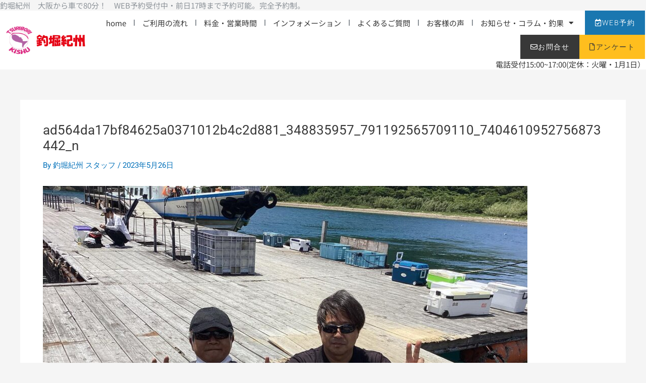

--- FILE ---
content_type: text/css
request_url: https://www.tsuribori-kishu.com/wp-content/uploads/elementor/css/post-3859.css?ver=1768661750
body_size: 2610
content:
.elementor-3859 .elementor-element.elementor-element-1b5c00a7{margin-top:50px;margin-bottom:50px;padding:0% 5% 0% 5%;}.elementor-3859 .elementor-element.elementor-element-504e9325 > .elementor-widget-wrap > .elementor-widget:not(.elementor-widget__width-auto):not(.elementor-widget__width-initial):not(:last-child):not(.elementor-absolute){margin-bottom:0px;}.elementor-3859 .elementor-element.elementor-element-504e9325 > .elementor-element-populated{border-style:solid;border-width:1px 0px 0px 0px;border-color:var( --e-global-color-49cb705 );padding:0px 0px 0px 0px;}.elementor-3859 .elementor-element.elementor-element-30fabed3 > .elementor-container{min-height:66px;}.elementor-3859 .elementor-element.elementor-element-30fabed3{margin-top:0px;margin-bottom:0px;}.elementor-bc-flex-widget .elementor-3859 .elementor-element.elementor-element-7c70629.elementor-column .elementor-widget-wrap{align-items:center;}.elementor-3859 .elementor-element.elementor-element-7c70629.elementor-column.elementor-element[data-element_type="column"] > .elementor-widget-wrap.elementor-element-populated{align-content:center;align-items:center;}.elementor-3859 .elementor-element.elementor-element-7c70629 > .elementor-element-populated{padding:0px 0px 0px 0px;}.elementor-widget-heading .elementor-heading-title{font-family:var( --e-global-typography-primary-font-family ), Sans-serif;font-size:var( --e-global-typography-primary-font-size );font-weight:var( --e-global-typography-primary-font-weight );line-height:var( --e-global-typography-primary-line-height );color:var( --e-global-color-primary );}.elementor-3859 .elementor-element.elementor-element-099856e .elementor-heading-title{font-family:var( --e-global-typography-secondary-font-family ), Sans-serif;font-size:var( --e-global-typography-secondary-font-size );font-weight:var( --e-global-typography-secondary-font-weight );line-height:var( --e-global-typography-secondary-line-height );}.elementor-bc-flex-widget .elementor-3859 .elementor-element.elementor-element-a7afd85.elementor-column .elementor-widget-wrap{align-items:center;}.elementor-3859 .elementor-element.elementor-element-a7afd85.elementor-column.elementor-element[data-element_type="column"] > .elementor-widget-wrap.elementor-element-populated{align-content:center;align-items:center;}.elementor-3859 .elementor-element.elementor-element-a7afd85 > .elementor-element-populated{padding:0px 0px 0px 0px;}.elementor-widget-nav-menu .elementor-nav-menu .elementor-item{font-family:var( --e-global-typography-primary-font-family ), Sans-serif;font-size:var( --e-global-typography-primary-font-size );font-weight:var( --e-global-typography-primary-font-weight );line-height:var( --e-global-typography-primary-line-height );}.elementor-widget-nav-menu .elementor-nav-menu--main .elementor-item{color:var( --e-global-color-text );fill:var( --e-global-color-text );}.elementor-widget-nav-menu .elementor-nav-menu--main .elementor-item:hover,
					.elementor-widget-nav-menu .elementor-nav-menu--main .elementor-item.elementor-item-active,
					.elementor-widget-nav-menu .elementor-nav-menu--main .elementor-item.highlighted,
					.elementor-widget-nav-menu .elementor-nav-menu--main .elementor-item:focus{color:var( --e-global-color-accent );fill:var( --e-global-color-accent );}.elementor-widget-nav-menu .elementor-nav-menu--main:not(.e--pointer-framed) .elementor-item:before,
					.elementor-widget-nav-menu .elementor-nav-menu--main:not(.e--pointer-framed) .elementor-item:after{background-color:var( --e-global-color-accent );}.elementor-widget-nav-menu .e--pointer-framed .elementor-item:before,
					.elementor-widget-nav-menu .e--pointer-framed .elementor-item:after{border-color:var( --e-global-color-accent );}.elementor-widget-nav-menu{--e-nav-menu-divider-color:var( --e-global-color-text );}.elementor-widget-nav-menu .elementor-nav-menu--dropdown .elementor-item, .elementor-widget-nav-menu .elementor-nav-menu--dropdown  .elementor-sub-item{font-family:var( --e-global-typography-accent-font-family ), Sans-serif;font-size:var( --e-global-typography-accent-font-size );font-weight:var( --e-global-typography-accent-font-weight );}.elementor-3859 .elementor-element.elementor-element-d733237{width:var( --container-widget-width, 121.745% );max-width:121.745%;--container-widget-width:121.745%;--container-widget-flex-grow:0;--e-nav-menu-horizontal-menu-item-margin:calc( 31px / 2 );}.elementor-3859 .elementor-element.elementor-element-d733237 .elementor-nav-menu .elementor-item{font-family:"Montserrat", Sans-serif;font-size:16px;font-weight:300;}.elementor-3859 .elementor-element.elementor-element-d733237 .elementor-nav-menu--main .elementor-item{color:#000000;fill:#000000;padding-left:0px;padding-right:0px;padding-top:0px;padding-bottom:0px;}.elementor-3859 .elementor-element.elementor-element-d733237 .elementor-nav-menu--main .elementor-item:hover,
					.elementor-3859 .elementor-element.elementor-element-d733237 .elementor-nav-menu--main .elementor-item.elementor-item-active,
					.elementor-3859 .elementor-element.elementor-element-d733237 .elementor-nav-menu--main .elementor-item.highlighted,
					.elementor-3859 .elementor-element.elementor-element-d733237 .elementor-nav-menu--main .elementor-item:focus{color:var( --e-global-color-accent );fill:var( --e-global-color-accent );}.elementor-3859 .elementor-element.elementor-element-d733237 .elementor-nav-menu--main .elementor-item.elementor-item-active{color:#000000;}.elementor-3859 .elementor-element.elementor-element-d733237 .elementor-nav-menu--main:not(.elementor-nav-menu--layout-horizontal) .elementor-nav-menu > li:not(:last-child){margin-bottom:31px;}.elementor-3859 .elementor-element.elementor-element-58340be{margin-top:0px;margin-bottom:0px;}.elementor-bc-flex-widget .elementor-3859 .elementor-element.elementor-element-4e40b531.elementor-column .elementor-widget-wrap{align-items:center;}.elementor-3859 .elementor-element.elementor-element-4e40b531.elementor-column.elementor-element[data-element_type="column"] > .elementor-widget-wrap.elementor-element-populated{align-content:center;align-items:center;}.elementor-3859 .elementor-element.elementor-element-4e40b531 > .elementor-element-populated{padding:0px 0px 0px 0px;}.elementor-widget-text-editor{font-family:var( --e-global-typography-text-font-family ), Sans-serif;font-size:var( --e-global-typography-text-font-size );font-weight:var( --e-global-typography-text-font-weight );line-height:var( --e-global-typography-text-line-height );color:var( --e-global-color-text );}.elementor-widget-text-editor.elementor-drop-cap-view-stacked .elementor-drop-cap{background-color:var( --e-global-color-primary );}.elementor-widget-text-editor.elementor-drop-cap-view-framed .elementor-drop-cap, .elementor-widget-text-editor.elementor-drop-cap-view-default .elementor-drop-cap{color:var( --e-global-color-primary );border-color:var( --e-global-color-primary );}.elementor-3859 .elementor-element.elementor-element-4edd5dca{text-align:left;font-family:var( --e-global-typography-62a0b4b-font-family ), Sans-serif;font-size:var( --e-global-typography-62a0b4b-font-size );line-height:var( --e-global-typography-62a0b4b-line-height );color:var( --e-global-color-49cb705 );}.elementor-bc-flex-widget .elementor-3859 .elementor-element.elementor-element-1e5c51f3.elementor-column .elementor-widget-wrap{align-items:center;}.elementor-3859 .elementor-element.elementor-element-1e5c51f3.elementor-column.elementor-element[data-element_type="column"] > .elementor-widget-wrap.elementor-element-populated{align-content:center;align-items:center;}.elementor-3859 .elementor-element.elementor-element-1e5c51f3 > .elementor-element-populated{padding:0px 0px 0px 0px;}.elementor-3859 .elementor-element.elementor-element-fe859ca{text-align:right;}.elementor-3859 .elementor-element.elementor-element-fe859ca .elementor-heading-title{font-family:var( --e-global-typography-62a0b4b-font-family ), Sans-serif;font-size:var( --e-global-typography-62a0b4b-font-size );line-height:var( --e-global-typography-62a0b4b-line-height );color:var( --e-global-color-49cb705 );}.elementor-3859 .elementor-element.elementor-element-0cb4018{text-align:right;font-family:var( --e-global-typography-62a0b4b-font-family ), Sans-serif;font-size:var( --e-global-typography-62a0b4b-font-size );line-height:var( --e-global-typography-62a0b4b-line-height );color:var( --e-global-color-49cb705 );}.elementor-3859 .elementor-element.elementor-element-73cbb15e:not(.elementor-motion-effects-element-type-background), .elementor-3859 .elementor-element.elementor-element-73cbb15e > .elementor-motion-effects-container > .elementor-motion-effects-layer{background-color:var( --e-global-color-primary );}.elementor-3859 .elementor-element.elementor-element-73cbb15e{transition:background 0.3s, border 0.3s, border-radius 0.3s, box-shadow 0.3s;}.elementor-3859 .elementor-element.elementor-element-73cbb15e > .elementor-background-overlay{transition:background 0.3s, border-radius 0.3s, opacity 0.3s;}.elementor-widget-image-box .elementor-image-box-title{font-family:var( --e-global-typography-primary-font-family ), Sans-serif;font-size:var( --e-global-typography-primary-font-size );font-weight:var( --e-global-typography-primary-font-weight );line-height:var( --e-global-typography-primary-line-height );color:var( --e-global-color-primary );}.elementor-widget-image-box:has(:hover) .elementor-image-box-title,
					 .elementor-widget-image-box:has(:focus) .elementor-image-box-title{color:var( --e-global-color-primary );}.elementor-widget-image-box .elementor-image-box-description{font-family:var( --e-global-typography-text-font-family ), Sans-serif;font-size:var( --e-global-typography-text-font-size );font-weight:var( --e-global-typography-text-font-weight );line-height:var( --e-global-typography-text-line-height );color:var( --e-global-color-text );}.elementor-3859 .elementor-element.elementor-element-7ca3138c.elementor-position-right .elementor-image-box-img{margin-left:15px;}.elementor-3859 .elementor-element.elementor-element-7ca3138c.elementor-position-left .elementor-image-box-img{margin-right:15px;}.elementor-3859 .elementor-element.elementor-element-7ca3138c.elementor-position-top .elementor-image-box-img{margin-bottom:15px;}.elementor-3859 .elementor-element.elementor-element-7ca3138c .elementor-image-box-wrapper .elementor-image-box-img{width:30%;}.elementor-3859 .elementor-element.elementor-element-7ca3138c .elementor-image-box-img img{transition-duration:0.3s;}.elementor-3859 .elementor-element.elementor-element-7ca3138c .elementor-image-box-title{font-family:"Roboto", Sans-serif;font-weight:400;line-height:24px;color:#FFFDFD;}.elementor-3859 .elementor-element.elementor-element-310fda98.elementor-position-right .elementor-image-box-img{margin-left:15px;}.elementor-3859 .elementor-element.elementor-element-310fda98.elementor-position-left .elementor-image-box-img{margin-right:15px;}.elementor-3859 .elementor-element.elementor-element-310fda98.elementor-position-top .elementor-image-box-img{margin-bottom:15px;}.elementor-3859 .elementor-element.elementor-element-310fda98 .elementor-image-box-wrapper .elementor-image-box-img{width:30%;}.elementor-3859 .elementor-element.elementor-element-310fda98 .elementor-image-box-img img{transition-duration:0.3s;}.elementor-3859 .elementor-element.elementor-element-310fda98 .elementor-image-box-title{font-family:"Roboto", Sans-serif;font-weight:400;line-height:24px;color:#FFFDFD;}.elementor-3859 .elementor-element.elementor-element-58ee977a.elementor-position-right .elementor-image-box-img{margin-left:15px;}.elementor-3859 .elementor-element.elementor-element-58ee977a.elementor-position-left .elementor-image-box-img{margin-right:15px;}.elementor-3859 .elementor-element.elementor-element-58ee977a.elementor-position-top .elementor-image-box-img{margin-bottom:15px;}.elementor-3859 .elementor-element.elementor-element-58ee977a .elementor-image-box-wrapper .elementor-image-box-img{width:30%;}.elementor-3859 .elementor-element.elementor-element-58ee977a .elementor-image-box-img img{transition-duration:0.3s;}.elementor-3859 .elementor-element.elementor-element-58ee977a .elementor-image-box-title{font-family:"Roboto", Sans-serif;font-weight:400;line-height:24px;color:#FFFDFD;}.elementor-3859 .elementor-element.elementor-element-6d627131.elementor-position-right .elementor-image-box-img{margin-left:15px;}.elementor-3859 .elementor-element.elementor-element-6d627131.elementor-position-left .elementor-image-box-img{margin-right:15px;}.elementor-3859 .elementor-element.elementor-element-6d627131.elementor-position-top .elementor-image-box-img{margin-bottom:15px;}.elementor-3859 .elementor-element.elementor-element-6d627131 .elementor-image-box-wrapper .elementor-image-box-img{width:30%;}.elementor-3859 .elementor-element.elementor-element-6d627131 .elementor-image-box-img img{transition-duration:0.3s;}.elementor-3859 .elementor-element.elementor-element-6d627131 .elementor-image-box-title{font-family:"Roboto", Sans-serif;font-weight:400;line-height:24px;color:#FFFDFD;}.elementor-3859 .elementor-element.elementor-element-4452e75a.elementor-position-right .elementor-image-box-img{margin-left:15px;}.elementor-3859 .elementor-element.elementor-element-4452e75a.elementor-position-left .elementor-image-box-img{margin-right:15px;}.elementor-3859 .elementor-element.elementor-element-4452e75a.elementor-position-top .elementor-image-box-img{margin-bottom:15px;}.elementor-3859 .elementor-element.elementor-element-4452e75a .elementor-image-box-wrapper .elementor-image-box-img{width:30%;}.elementor-3859 .elementor-element.elementor-element-4452e75a .elementor-image-box-img img{transition-duration:0.3s;}.elementor-3859 .elementor-element.elementor-element-4452e75a .elementor-image-box-title{font-family:"Roboto", Sans-serif;font-weight:400;line-height:24px;color:#FFFDFD;}.elementor-theme-builder-content-area{height:400px;}.elementor-location-header:before, .elementor-location-footer:before{content:"";display:table;clear:both;}@media(max-width:1024px){.elementor-3859 .elementor-element.elementor-element-1b5c00a7{margin-top:100px;margin-bottom:0px;}.elementor-widget-heading .elementor-heading-title{font-size:var( --e-global-typography-primary-font-size );line-height:var( --e-global-typography-primary-line-height );}.elementor-3859 .elementor-element.elementor-element-099856e .elementor-heading-title{font-size:var( --e-global-typography-secondary-font-size );line-height:var( --e-global-typography-secondary-line-height );}.elementor-widget-nav-menu .elementor-nav-menu .elementor-item{font-size:var( --e-global-typography-primary-font-size );line-height:var( --e-global-typography-primary-line-height );}.elementor-widget-nav-menu .elementor-nav-menu--dropdown .elementor-item, .elementor-widget-nav-menu .elementor-nav-menu--dropdown  .elementor-sub-item{font-size:var( --e-global-typography-accent-font-size );}.elementor-3859 .elementor-element.elementor-element-58340be{margin-top:0px;margin-bottom:50px;}.elementor-widget-text-editor{font-size:var( --e-global-typography-text-font-size );line-height:var( --e-global-typography-text-line-height );}.elementor-3859 .elementor-element.elementor-element-4edd5dca{font-size:var( --e-global-typography-62a0b4b-font-size );line-height:var( --e-global-typography-62a0b4b-line-height );}.elementor-3859 .elementor-element.elementor-element-fe859ca .elementor-heading-title{font-size:var( --e-global-typography-62a0b4b-font-size );line-height:var( --e-global-typography-62a0b4b-line-height );}.elementor-3859 .elementor-element.elementor-element-0cb4018{font-size:var( --e-global-typography-62a0b4b-font-size );line-height:var( --e-global-typography-62a0b4b-line-height );}.elementor-widget-image-box .elementor-image-box-title{font-size:var( --e-global-typography-primary-font-size );line-height:var( --e-global-typography-primary-line-height );}.elementor-widget-image-box .elementor-image-box-description{font-size:var( --e-global-typography-text-font-size );line-height:var( --e-global-typography-text-line-height );}}@media(max-width:767px){.elementor-3859 .elementor-element.elementor-element-7c70629 > .elementor-element-populated{margin:35px 0px 0px 0px;--e-column-margin-right:0px;--e-column-margin-left:0px;padding:0px 0px 0px 0px;}.elementor-widget-heading .elementor-heading-title{font-size:var( --e-global-typography-primary-font-size );line-height:var( --e-global-typography-primary-line-height );}.elementor-3859 .elementor-element.elementor-element-099856e{text-align:center;}.elementor-3859 .elementor-element.elementor-element-099856e .elementor-heading-title{font-size:var( --e-global-typography-secondary-font-size );line-height:var( --e-global-typography-secondary-line-height );}.elementor-3859 .elementor-element.elementor-element-a7afd85 > .elementor-element-populated{margin:35px 0px 0px 0px;--e-column-margin-right:0px;--e-column-margin-left:0px;padding:0px 0px 0px 0px;}.elementor-widget-nav-menu .elementor-nav-menu .elementor-item{font-size:var( --e-global-typography-primary-font-size );line-height:var( --e-global-typography-primary-line-height );}.elementor-widget-nav-menu .elementor-nav-menu--dropdown .elementor-item, .elementor-widget-nav-menu .elementor-nav-menu--dropdown  .elementor-sub-item{font-size:var( --e-global-typography-accent-font-size );}.elementor-3859 .elementor-element.elementor-element-d733237 .elementor-nav-menu--main .elementor-item{padding-left:0px;padding-right:0px;padding-top:0px;padding-bottom:0px;}.elementor-3859 .elementor-element.elementor-element-d733237{--e-nav-menu-horizontal-menu-item-margin:calc( 55px / 2 );}.elementor-3859 .elementor-element.elementor-element-d733237 .elementor-nav-menu--main:not(.elementor-nav-menu--layout-horizontal) .elementor-nav-menu > li:not(:last-child){margin-bottom:55px;}.elementor-widget-text-editor{font-size:var( --e-global-typography-text-font-size );line-height:var( --e-global-typography-text-line-height );}.elementor-3859 .elementor-element.elementor-element-4edd5dca{text-align:center;font-size:var( --e-global-typography-62a0b4b-font-size );line-height:var( --e-global-typography-62a0b4b-line-height );}.elementor-3859 .elementor-element.elementor-element-1e5c51f3 > .elementor-element-populated{margin:20px 0px 0px 0px;--e-column-margin-right:0px;--e-column-margin-left:0px;padding:0px 0px 0px 0px;}.elementor-3859 .elementor-element.elementor-element-fe859ca .elementor-heading-title{font-size:var( --e-global-typography-62a0b4b-font-size );line-height:var( --e-global-typography-62a0b4b-line-height );}.elementor-3859 .elementor-element.elementor-element-0cb4018{text-align:center;font-size:var( --e-global-typography-62a0b4b-font-size );line-height:var( --e-global-typography-62a0b4b-line-height );}.elementor-3859 .elementor-element.elementor-element-73cbb15e{padding:5px 0px 0px 0px;}.elementor-3859 .elementor-element.elementor-element-48b91eea{width:20%;}.elementor-3859 .elementor-element.elementor-element-48b91eea > .elementor-widget-wrap > .elementor-widget:not(.elementor-widget__width-auto):not(.elementor-widget__width-initial):not(:last-child):not(.elementor-absolute){margin-bottom:0px;}.elementor-3859 .elementor-element.elementor-element-48b91eea > .elementor-element-populated{padding:5px 0px 015px 0px;}.elementor-widget-image-box .elementor-image-box-title{font-size:var( --e-global-typography-primary-font-size );line-height:var( --e-global-typography-primary-line-height );}.elementor-widget-image-box .elementor-image-box-description{font-size:var( --e-global-typography-text-font-size );line-height:var( --e-global-typography-text-line-height );}.elementor-3859 .elementor-element.elementor-element-7ca3138c .elementor-image-box-wrapper{text-align:center;}.elementor-3859 .elementor-element.elementor-element-7ca3138c .elementor-image-box-img{margin-bottom:0px;}.elementor-3859 .elementor-element.elementor-element-7ca3138c.elementor-position-right .elementor-image-box-img{margin-left:0px;}.elementor-3859 .elementor-element.elementor-element-7ca3138c.elementor-position-left .elementor-image-box-img{margin-right:0px;}.elementor-3859 .elementor-element.elementor-element-7ca3138c.elementor-position-top .elementor-image-box-img{margin-bottom:0px;}.elementor-3859 .elementor-element.elementor-element-7ca3138c .elementor-image-box-wrapper .elementor-image-box-img{width:35%;}.elementor-3859 .elementor-element.elementor-element-7ca3138c .elementor-image-box-title{font-size:10px;}.elementor-3859 .elementor-element.elementor-element-5540a09{width:20%;}.elementor-3859 .elementor-element.elementor-element-5540a09 > .elementor-widget-wrap > .elementor-widget:not(.elementor-widget__width-auto):not(.elementor-widget__width-initial):not(:last-child):not(.elementor-absolute){margin-bottom:0px;}.elementor-3859 .elementor-element.elementor-element-5540a09 > .elementor-element-populated{padding:5px 0px 015px 0px;}.elementor-3859 .elementor-element.elementor-element-310fda98 .elementor-image-box-wrapper{text-align:center;}.elementor-3859 .elementor-element.elementor-element-310fda98 .elementor-image-box-img{margin-bottom:0px;}.elementor-3859 .elementor-element.elementor-element-310fda98.elementor-position-right .elementor-image-box-img{margin-left:0px;}.elementor-3859 .elementor-element.elementor-element-310fda98.elementor-position-left .elementor-image-box-img{margin-right:0px;}.elementor-3859 .elementor-element.elementor-element-310fda98.elementor-position-top .elementor-image-box-img{margin-bottom:0px;}.elementor-3859 .elementor-element.elementor-element-310fda98 .elementor-image-box-wrapper .elementor-image-box-img{width:35%;}.elementor-3859 .elementor-element.elementor-element-310fda98 .elementor-image-box-title{font-size:10px;}.elementor-3859 .elementor-element.elementor-element-14f76860{width:20%;}.elementor-3859 .elementor-element.elementor-element-14f76860 > .elementor-widget-wrap > .elementor-widget:not(.elementor-widget__width-auto):not(.elementor-widget__width-initial):not(:last-child):not(.elementor-absolute){margin-bottom:0px;}.elementor-3859 .elementor-element.elementor-element-14f76860 > .elementor-element-populated{padding:5px 0px 015px 0px;}.elementor-3859 .elementor-element.elementor-element-58ee977a .elementor-image-box-wrapper{text-align:center;}.elementor-3859 .elementor-element.elementor-element-58ee977a .elementor-image-box-img{margin-bottom:0px;}.elementor-3859 .elementor-element.elementor-element-58ee977a.elementor-position-right .elementor-image-box-img{margin-left:0px;}.elementor-3859 .elementor-element.elementor-element-58ee977a.elementor-position-left .elementor-image-box-img{margin-right:0px;}.elementor-3859 .elementor-element.elementor-element-58ee977a.elementor-position-top .elementor-image-box-img{margin-bottom:0px;}.elementor-3859 .elementor-element.elementor-element-58ee977a .elementor-image-box-wrapper .elementor-image-box-img{width:35%;}.elementor-3859 .elementor-element.elementor-element-58ee977a .elementor-image-box-title{font-size:10px;}.elementor-3859 .elementor-element.elementor-element-179f76a4{width:20%;}.elementor-3859 .elementor-element.elementor-element-179f76a4 > .elementor-widget-wrap > .elementor-widget:not(.elementor-widget__width-auto):not(.elementor-widget__width-initial):not(:last-child):not(.elementor-absolute){margin-bottom:0px;}.elementor-3859 .elementor-element.elementor-element-179f76a4 > .elementor-element-populated{padding:5px 0px 015px 0px;}.elementor-3859 .elementor-element.elementor-element-6d627131 .elementor-image-box-wrapper{text-align:center;}.elementor-3859 .elementor-element.elementor-element-6d627131 .elementor-image-box-img{margin-bottom:0px;}.elementor-3859 .elementor-element.elementor-element-6d627131.elementor-position-right .elementor-image-box-img{margin-left:0px;}.elementor-3859 .elementor-element.elementor-element-6d627131.elementor-position-left .elementor-image-box-img{margin-right:0px;}.elementor-3859 .elementor-element.elementor-element-6d627131.elementor-position-top .elementor-image-box-img{margin-bottom:0px;}.elementor-3859 .elementor-element.elementor-element-6d627131 .elementor-image-box-wrapper .elementor-image-box-img{width:35%;}.elementor-3859 .elementor-element.elementor-element-6d627131 .elementor-image-box-title{font-size:10px;}.elementor-3859 .elementor-element.elementor-element-b804aa6{width:20%;}.elementor-3859 .elementor-element.elementor-element-b804aa6 > .elementor-widget-wrap > .elementor-widget:not(.elementor-widget__width-auto):not(.elementor-widget__width-initial):not(:last-child):not(.elementor-absolute){margin-bottom:0px;}.elementor-3859 .elementor-element.elementor-element-b804aa6 > .elementor-element-populated{padding:5px 0px 015px 0px;}.elementor-3859 .elementor-element.elementor-element-4452e75a .elementor-image-box-wrapper{text-align:center;}.elementor-3859 .elementor-element.elementor-element-4452e75a .elementor-image-box-img{margin-bottom:0px;}.elementor-3859 .elementor-element.elementor-element-4452e75a.elementor-position-right .elementor-image-box-img{margin-left:0px;}.elementor-3859 .elementor-element.elementor-element-4452e75a.elementor-position-left .elementor-image-box-img{margin-right:0px;}.elementor-3859 .elementor-element.elementor-element-4452e75a.elementor-position-top .elementor-image-box-img{margin-bottom:0px;}.elementor-3859 .elementor-element.elementor-element-4452e75a .elementor-image-box-wrapper .elementor-image-box-img{width:35%;}.elementor-3859 .elementor-element.elementor-element-4452e75a .elementor-image-box-title{font-size:10px;}}@media(min-width:768px){.elementor-3859 .elementor-element.elementor-element-7c70629{width:10%;}.elementor-3859 .elementor-element.elementor-element-a7afd85{width:90%;}}